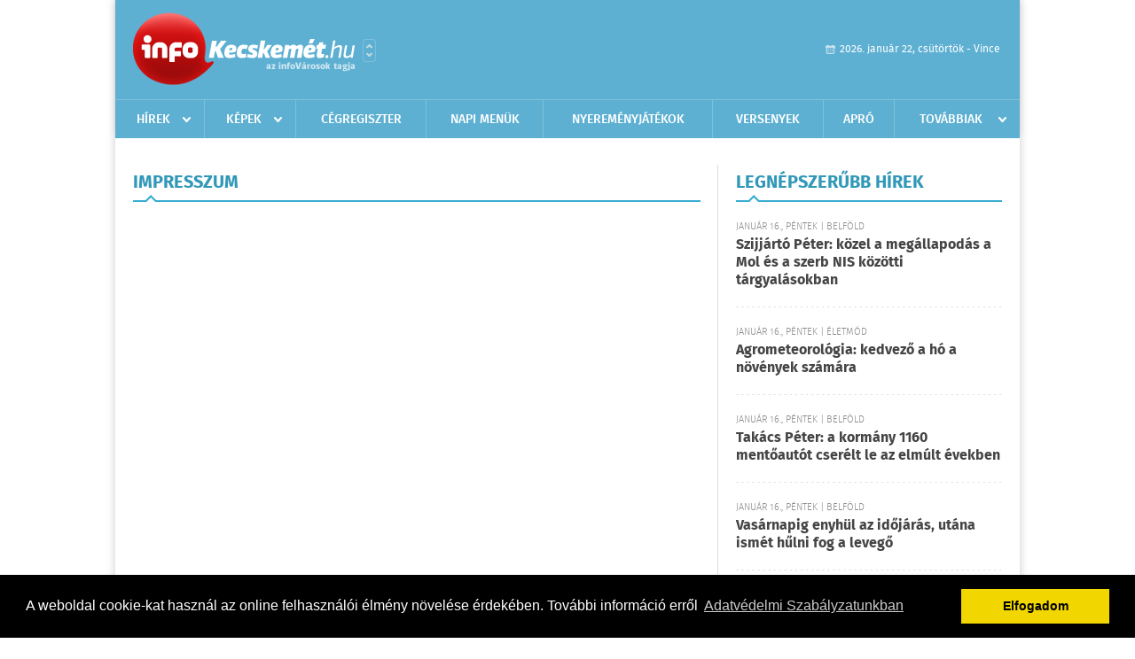

--- FILE ---
content_type: text/html; charset=UTF-8
request_url: https://www.infokecskemet.hu/impresszum
body_size: 3511
content:
 <!DOCTYPE html>
<html>
<head>
    <title>Infováros</title>
    <meta charset="utf-8" />
    <meta name="keywords" content="" />
    <meta name="description" content="" />
    <meta name="viewport" content="user-scalable=no">
	<meta name="format-detection" content="telephone=no">
	
    <link rel="stylesheet" href="/css/main.css?200318v1" />
	
    		<link rel="shortcut icon" href="/favicon.ico" type="image/x-icon" />
		<link rel="apple-touch-icon-precomposed" sizes="114x114" href="/apple-touch-icon-114x114-precomposed.png" />
		<link rel="apple-touch-icon-precomposed" sizes="72x72" href="/apple-touch-icon-72x72-precomposed.png" />
		<link rel="apple-touch-icon-precomposed" href="/apple-touch-icon-57x57-precomposed.png" />
		
	<script src="//ajax.googleapis.com/ajax/libs/jquery/1.11.0/jquery.min.js"></script>
		
	<script async src="https://pagead2.googlesyndication.com/pagead/js/adsbygoogle.js" data-ad-client="ca-pub-9972629110321651"></script>
	<script async src="https://pagead2.googlesyndication.com/pagead/js/adsbygoogle.js?client=ca-pub-9972629110321651" crossorigin="anonymous"></script>
</head>
<body>


<div id="position">
	<header id="mainHeader">
	<div class="top">
					<a href="/" class="logo"><img src="//infokecskemet.hu/images/logos/logo_kecskemet.png" alt="" /></a>
			<a href="//infovaros.hu/#infovaros_oldalak" class="city" target="_blank">Városlista</a>
				
		<div class="weather" style="display: none;">
			ma: -16 &deg;C
			<span>holnap: -16 &deg;C</span>
		</div>
		
		<div class="dayName" >
			2026. január 22, csütörtök - Vince					</div>
		<!--<a href="#" class="account">Fiókom</a>-->
	</div>
	
	<nav>
		<ul>
			<li class="ih">
	<a href="/hirek">Hírek</a>
	<ul class="ddmenu left">
		<li><a href="/hirek/lista/kategoria:helyi">Helyi</a></li>
		<li><a href="/hirek/lista/kategoria:belfold">Belföld</a></li>
		<li><a href="/hirek/lista/kategoria:kulfold">Külföld</a></li>
		<li><a href="/hirek/lista/kategoria:bulvar">Bulvár</a></li>
		<li><a href="/hirek/lista/kategoria:sport">Sport</a></li>
		<li><a href="/hirek/lista/kategoria:kek_hirek">Kék hírek</a></li>
		<li><a href="/hirek/lista/kategoria:eletmod">Életmód</a></li>
		<li><a href="/hirek/lista/kategoria:pr">PR</a></li>
	</ul>
</li>
<li class="ih">
	<a href="/kepek">Képek</a>
	<ul class="ddmenu center">
			</ul>
</li>
<li><a href="/cegregiszter">Cégregiszter</a></li>
<li><a href="/napi_menu">Napi menük</a></li>
<li><a href="/nyeremenyjatekok">Nyereményjátékok</a></li>
<li><a href="/versenyek">Versenyek</a></li>
<li><a href="/apro">Apró</a></li>
<li class="ih">
	<a href="#">Továbbiak</a>
	<ul class="ddmenu right">
				<li><a href="/olvasosarok">Olvasósarok</a></li>
	<li><a href="/ugyeletek">Ügyeletek</a></li>
<li><a href="/kozerdeku">Közérdekű</a></li>
		<li><a href="/a_varosrol">A városról</a></li>
		</ul>
</li>		</ul>
	</nav>
</header>

<link rel="stylesheet" href="/css/jquery.growl.css" />
<script src="/js/jquery.growl.js"></script>
<script>
    $(window).load(function(){
        $("body").on("mouseover",".ih",function(){
            $(this).find(".ddmenu").show();
        });

        $("body").on("mouseout",".ih",function(){
            $(this).find(".ddmenu").hide();
        });
		
		$("body").on("touchstart",".ih .ddmenu a",function(){
             document.location = $(this).attr('href');
        });
		
				
		    });
</script>	
	<div id="wrapper">
		<section id="main">
			<h1>Impresszum</h1>
			<div class="read nopd">
				<div class="txt nobd">
										
						<div class="list">
													</div>
						
									</div>
			</div>
		</section>
		
		<aside id="sidebar">
			<div class="box news">
	<h2>Legnépszerűbb hírek</h2>

		<div class="plain">
		<h6>Január 16., péntek | Belf&#246;ld</h6>
		<h3><a href="/hirek/olvas/szijjarto-peter-kozel-a-megallapodas-a-mol-es-a-szerb-nis-kozotti-targyalasokban-2026-01-16-071309">Szijjártó Péter: közel a megállapodás a Mol és a szerb NIS közötti tárgyalásokban</a></h3>
	</div>
		<div class="plain">
		<h6>Január 16., péntek | &#201;letm&#243;d</h6>
		<h3><a href="/hirek/olvas/agrometeorologia-kedvezo-a-ho-a-novenyek-szamara-2026-01-16-071157">Agrometeorológia: kedvező a hó a növények számára</a></h3>
	</div>
		<div class="plain">
		<h6>Január 16., péntek | Belf&#246;ld</h6>
		<h3><a href="/hirek/olvas/takacs-peter-a-kormany-1160-mentoautot-cserelt-le-az-elmult-evekben-2026-01-16-070828">Takács Péter: a kormány 1160 mentőautót cserélt le az elmúlt években</a></h3>
	</div>
		<div class="plain">
		<h6>Január 16., péntek | Belf&#246;ld</h6>
		<h3><a href="/hirek/olvas/vasarnapig-enyhul-az-idojaras-utana-ismet-hulni-fog-a-levego-2026-01-16-070750">Vasárnapig enyhül az időjárás, utána ismét hűlni fog a levegő</a></h3>
	</div>
		
	<div class="buttonMore">
		<a href="/hirek">További hírek</a>
	</div>
</div>			<div class="box programs">
	<h2>Helyi programok</h2>
	
		
	<div class="buttonMore">
		<a href="/programok">További programok</a>
	</div>
</div>			<div class="box ads">
	<h2>Apró</h2>
	
		<div class="plain">
		<div class="info">Azonosító: 444642 | Feladva: 2026.01.22, 13:16</div>
				<p><a href="/apro/lista/kategoria:belfold">Pihenjen Mátraderecskén a Mofetta falujában. Kitűnő túra és kirándulási lehetőségek. Kényelmes, jól felszerelt szállás. SZÉP-kártya elfogadás. Telefon: 0620 351-1368.</a></p>
			</div>
		<div class="plain">
		<div class="info">Azonosító: 444643 | Feladva: 2026.01.22, 13:16</div>
				<p><a href="/apro/lista/kategoria:belfold">A Túrabot Hátizsák Egyesület 2026. február 15-én egynapos kirándulást szervez Mohácsra a Busójárásra. Érd.: 0670 3232-880, 0670 387-6993.</a></p>
			</div>
		<div class="plain">
		<div class="info">Azonosító: 444567 | Feladva: 2026.01.22, 13:15</div>
				<p><a href="/apro/lista/kategoria:allat">Barna tojótyúk (jól tojó) 15 db-tól 1200 Ft/db, 30 db-tól 1100 Ft/db, 50 db-tól 1000 Ft/db ingyen szállítással megrendelhető. Facebook: monikafarm2 Telefon: 0630 860-2627, 0630 835-1121.</a></p>
			</div>
		
	<div class="buttonMore">
		<a href="/apro">További apróhirdetések</a>
	</div>
</div>		</aside>
	</div>

	<footer id="mainFooter">
	<div class="links">
		<div class="col">
			<ul>
				<li><a href="/hirek">Hírek</a></li>								<li><a href="/cegregiszter">Cégregiszter</a></li>				<li><a href="/kepek">Képek</a></li>				<li><a href="/apro">Apró</a></li>				<li><a href="/nyeremenyjatekok">Nyereményjátékok</a></li>				<li><a href="/ugyeletek">Ügyeletek</a></li>							</ul>
		</div>
		
		<div class="col">
			<ul>
				<li><a href="/babafotok">Babafotók</a></li>				<li><a href="/kozerdeku">Közérdekű</a></li>				<li><a href="/a_varosrol">A városról</a></li>								<li><a href="/napi_menu">Napi menü</a></li>			</ul>
		</div>
		
		<div class="col">
			<ul>
				<li><a href="/mediaajanlo">Médiaajánló</a></li>
				<li><a href="/adatvedelem">Adatvédelem</a></li>
				<li><a href="/impresszum">Impresszum</a></li>
				<li><a href="/rolunk">Rólunk</a></li>
				<li><a href="/aszf">ÁSZF</a></li>
				<li><a href="/cookie_szabalyzat">Cookie szabályzat</a></li>
			</ul>
		</div>
		
		<div class="col">
			<div class="social">
				<a href="" target="_blank">Kövess minket a facebook-on</a>
			</div>
			
			<div class="logo">
									<img src="//infokecskemet.hu/images/logos/logo_footer_kecskemet.gif" alt="" />
					<p>Tudj meg többet városodról! Hírek, programok, képek, napi menü, cégek…. és minden, ami Kecskem&#233;t</p>
							</div>
		</div>
	</div>
	
	<div class="copyright">
				Copyright InfoVárosok.
				
		Minden jog fenntartva. | Web design &amp; arculat by <a href="http://www.voov.hu">Voov</a>
	</div>
</footer>


<link rel="stylesheet" type="text/css" href="//cdnjs.cloudflare.com/ajax/libs/cookieconsent2/3.0.3/cookieconsent.min.css" />
<script src="//cdnjs.cloudflare.com/ajax/libs/cookieconsent2/3.0.3/cookieconsent.min.js"></script>
<script>
	window.addEventListener("load", function(){
	window.cookieconsent.initialise({
	  "palette": {
		"popup": {
		  "background": "#000"
		},
		"button": {
		  "background": "#f1d600"
		}
	  },
	  "type": "info",
	  "content": {
		"message": "A weboldal cookie-kat használ az online felhasználói élmény növelése érdekében. További információ erről",
		"dismiss": "Elfogadom",
		"link": "Adatvédelmi Szabályzatunkban",
		"href": "/adatvedelem"
	  }
	})});
</script>

	<!-- Global site tag (gtag.js) - Google Analytics -->
	<script async src="https://www.googletagmanager.com/gtag/js?id=UA-24194292-56"></script>
	<script>
		window.dataLayer = window.dataLayer || [];
		function gtag(){dataLayer.push(arguments);}
		gtag('js', new Date());
		gtag('config', 'UA-24194292-56');
	</script>

	<script type="text/javascript">
		var _gaq = _gaq || [];
		_gaq.push(['_setAccount', '']);
		_gaq.push(['_trackPageview']);

		(function() {
			var ga = document.createElement('script'); ga.type = 'text/javascript'; ga.async = true;
			ga.src = ('https:' == document.location.protocol ? 'https://ssl' : 'http://www') + '.google-analytics.com/ga.js';
			var s = document.getElementsByTagName('script')[0]; s.parentNode.insertBefore(ga, s);
		})();
	</script>
</div>


</body>
</html>

--- FILE ---
content_type: text/html; charset=utf-8
request_url: https://www.google.com/recaptcha/api2/aframe
body_size: 258
content:
<!DOCTYPE HTML><html><head><meta http-equiv="content-type" content="text/html; charset=UTF-8"></head><body><script nonce="ukH9hl6WULEWtXgATCFo0g">/** Anti-fraud and anti-abuse applications only. See google.com/recaptcha */ try{var clients={'sodar':'https://pagead2.googlesyndication.com/pagead/sodar?'};window.addEventListener("message",function(a){try{if(a.source===window.parent){var b=JSON.parse(a.data);var c=clients[b['id']];if(c){var d=document.createElement('img');d.src=c+b['params']+'&rc='+(localStorage.getItem("rc::a")?sessionStorage.getItem("rc::b"):"");window.document.body.appendChild(d);sessionStorage.setItem("rc::e",parseInt(sessionStorage.getItem("rc::e")||0)+1);localStorage.setItem("rc::h",'1769107597766');}}}catch(b){}});window.parent.postMessage("_grecaptcha_ready", "*");}catch(b){}</script></body></html>